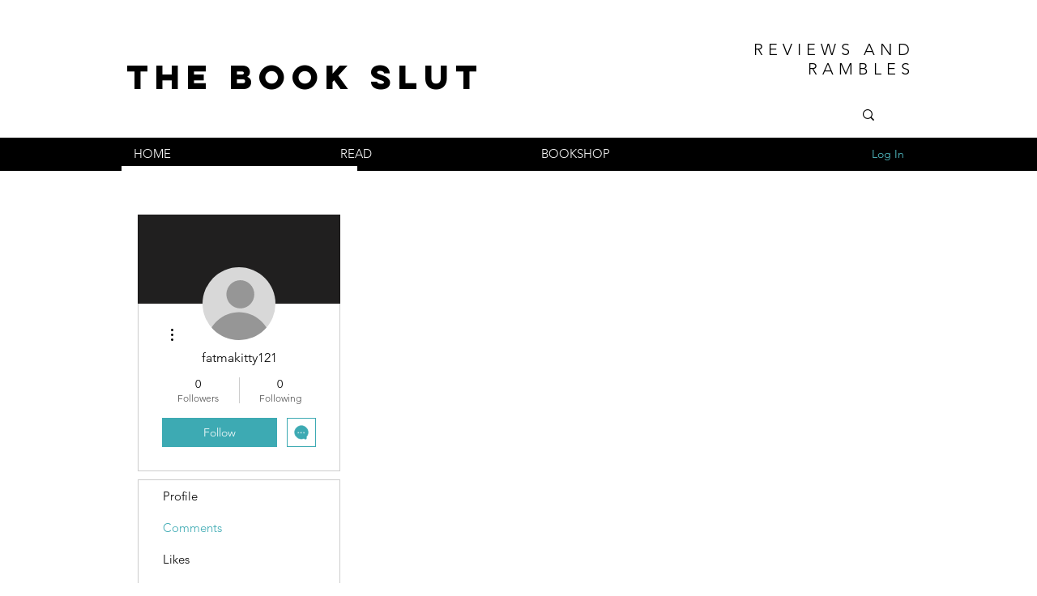

--- FILE ---
content_type: text/html; charset=utf-8
request_url: https://www.google.com/recaptcha/api2/aframe
body_size: 268
content:
<!DOCTYPE HTML><html><head><meta http-equiv="content-type" content="text/html; charset=UTF-8"></head><body><script nonce="SG8xHjjDGFIuTdhIjDppFw">/** Anti-fraud and anti-abuse applications only. See google.com/recaptcha */ try{var clients={'sodar':'https://pagead2.googlesyndication.com/pagead/sodar?'};window.addEventListener("message",function(a){try{if(a.source===window.parent){var b=JSON.parse(a.data);var c=clients[b['id']];if(c){var d=document.createElement('img');d.src=c+b['params']+'&rc='+(localStorage.getItem("rc::a")?sessionStorage.getItem("rc::b"):"");window.document.body.appendChild(d);sessionStorage.setItem("rc::e",parseInt(sessionStorage.getItem("rc::e")||0)+1);localStorage.setItem("rc::h",'1769090154908');}}}catch(b){}});window.parent.postMessage("_grecaptcha_ready", "*");}catch(b){}</script></body></html>